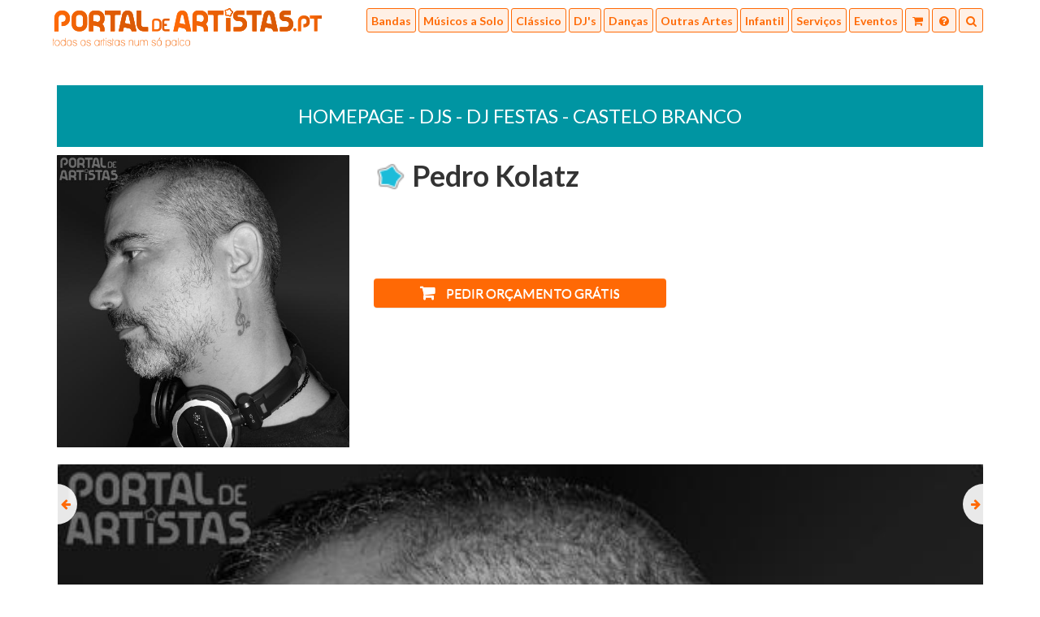

--- FILE ---
content_type: text/html; charset=utf-8
request_url: https://portaldeartistas.pt/djs/1597-pedro-kolatz
body_size: 5656
content:
<!DOCTYPE html>
<html lang="en">
<head>
    <meta charset="UTF-8">
    <meta name="viewport" content="width=device-width, initial-scale=1.0, maximum-scale=1.0, user-scalable=no" />
    <meta name="description" content="Sobre DJ Kolatz<br >Desde tenra idade começou o seu interesse pela música e dela fez o seu hobby de eleição. Aprendeu vários instrumentos e cresceu apreci..." />
<meta name="keywords" content="evento,música,todos,experiência,kolatz,como,até,centro,rock,pode,musical,musicais,convidados,90?s,2000s,80?s,microfone,conseguir,house,independentemente,informar,metal,participantes,heavy,hard,techno,trance,fantástica,proporcionando,são,momentos,aqueles,especiais,seus,porque,anfitriões,atenções,orgulha-se,quando,cada,rubro,audiência,colocar,kizomba,aproximam,funk,país,duração:,limite,deslocações:,particulares,desportivos,lounge,festas,horas,experiência:,reunião,agendarpreço:,consulta,sinalização,cliente,anosplaneamento:,definido,empresas,eventos,mesmo,parar,dançar?,difícil,?pimba?,restante,pagamento:,timeline,idiomas:,português,casamentos,outras,celebrações,oferece:-,serviços,inglês,espanhol,reggaeton,excelente,músicos,tocando,guitarra,gerações,várias,suas,raízes,remontam,portuguesa,armónica,conhecimento,consegue,cobrir,vasto,bastante,cantores,fado,própria,produzindo,interesse,pela,dela,começou,idade,kolatzdesde,tenra,hobby,eleição,apreciando,tanto,outros,cresceu,instrumentos,aprendeu,vários,estilos,necessitar,décadas,proporciona,sistemas,tranquilidade,compara,especial,nada,profissionais,selo,envolvente,ainda,ajudar,qualidade,sobre,pioneer,garantem,muito,momento,interessa,género,todo,não,importante,costuma,dizer:o,qualquer,provoca,estados,alma?porque,escolher,alterar,capaz,diferentes,sensações,organizar" />
    <title>Pedro Kolatz | Portal de Artistas</title>
    <link rel="shortcut icon" href="favicon.ico" type="image/x-icon" >
    <link rel="stylesheet" type="text/css" href="https://fonts.googleapis.com/css?family=Lato:400,300,700,700italic,400italic,300italic">
    <link rel="stylesheet" type="text/css" href="https://fonts.googleapis.com/css?family=Droid+Sans:400,700">
    <link rel="stylesheet" type="text/css" href="https://maxcdn.bootstrapcdn.com/bootstrap/3.3.5/css/bootstrap.min.css">
    <link rel="stylesheet" type="text/css" href="https://maxcdn.bootstrapcdn.com/bootstrap/3.3.5/css/bootstrap-theme.min.css">
    <link rel="stylesheet" type="text/css" href="/css/slick.css"/>
    <link rel="stylesheet" type="text/css" href="/css/slick-theme.css"/>
    <link rel="stylesheet" type="text/css" href="/css/lightbox.css"/>
    <link rel="stylesheet" type="text/css" href="/css/font-awesome.min.css">
    <link rel="stylesheet" type="text/css" href="/css/bootstrap-datepicker.css">
    <link rel="stylesheet" href="https://ajax.googleapis.com/ajax/libs/jqueryui/1.11.4/themes/smoothness/jquery-ui.css">
	<link rel="stylesheet" type="text/css" href="/script/Jcrop/css/jquery.Jcrop.min.css">
    <link rel="stylesheet" type="text/css" href="/css/site.css">
</head>
<body>
			<div id="alt-header">
			<div id="header-container" class="container">
				<div id="header-logo">
					<a href="/">
						<img src="/image/logo-orange.png" class="hidden-xs" />
						<img src="/image/logo-orange-xs.png" class="visible-xs" />
					</a>
				</div>
				<div id="header-menu">
	<div id="collapse-search" class="collapse-container">
		<form action="/pesquisa/avancada" method="post" id="header-menu-search-form">
			<button type="submit" class="form-control" id="header-search-submit"><span>Procurar</span> <!--<img style="display: none;" src="/image/ajax-loader.gif">--></button>
			<div id="header-search-input-container">
				<input type="text" class="form-control" name="pesquisa_word" id="header-search-input" placeholder="Dança, cantores, Lisboa..." />
			</div>
		</form>
	</div>
	<div id="collapse-menu">
		<span style="display:none;" id="close" class="glyphicon glyphicon-remove"></span>
		<div class="hidden-lg menu-title">Performances</div>
		<div><a href="/pesquisa/listagem/bandas/todas-as-categorias/portugal"><img src="/image/menu-icon-0.png" class="hidden-lg" />Bandas</a></div>
		<div><a href="/pesquisa/listagem/musicos-a-solo/todas-as-categorias/portugal"><img src="/image/menu-icon-1.png" class="hidden-lg" />Músicos a Solo</a></div>
		<div><a href="/pesquisa/listagem/musica-classica/todas-as-categorias/portugal"><img src="/image/menu-icon-2.png" class="hidden-lg" />Clássico</a></div>
		<div><a href="/pesquisa/listagem/djs/todas-as-categorias/portugal"><img src="/image/menu-icon-3.png" class="hidden-lg" />DJ's</a></div>
		<div><a href="/pesquisa/listagem/dancas/todas-as-categorias/portugal"><img src="/image/menu-icon-4.png" class="hidden-lg" />Danças</a></div>
		<div><a href="/pesquisa/listagem/artes-do-espectaculo/todas-as-categorias/portugal"><img src="/image/menu-icon-5.png" class="hidden-lg" />Outras Artes</a></div>
		<div><a href="/pesquisa/listagem/animacao-infantil/todas-as-categorias/portugal"><img src="/image/menu-icon-6.png" class="hidden-lg" />Infantil</a></div>
		<div><a href="/pesquisa/listagem/servicos/todas-as-categorias/portugal"><img src="/image/menu-icon-7.png" class="hidden-lg" />Serviços</a></div>
		<div><a href="/pesquisa/eventos"><img src="/image/menu-icon-8.png" class="hidden-lg" />Eventos</a></div>
		<div class="hidden-lg menu-title header-menu-section">Utilizadores</div>
		<div class="hidden-lg"><a href="/FAQ/utilizadores/pesquisa-e-resultados-5">Como Pesquisar</a></div>
		<div class="hidden-lg"><a href="/FAQ/utilizadores/contactar-artistas-2">Como Contactar Artistas</a></div>
		<div class="hidden-lg"><a href="/FAQ/utilizadores">Ajuda Utilizadores</a></div>
		<div class="hidden-lg menu-title header-menu-section">Artistas</div>
		<div class="hidden-lg"><a href="/index.php?area=registo">Novo Artista</a></div>
		<div class="hidden-lg"><a href="/index.php?area=frontoffice&action=login">Login</a></div>
		<div class="hidden-lg"><a href="/FAQ/artistas">Ajuda Artistas</a></div>
		<div class="hidden-lg menu-title header-menu-section">O Portal</div>
		<div class="hidden-lg"><a href="/FAQ/sobre-nos">Sobre Nós</a></div>
		<div class="hidden-lg"><a href="/topicos/Publicidade">Publicidade</a></div>
		<div class="hidden-lg"><a href="/topicos/parceiros">Parceiros</a></div>
		<div class="hidden-lg"><a href="/topicos/condicoes-do-servico">Termos e Condições</a></div>
	</div>
	<a class="btn-header-open-menu" data-target="#collapse-menu">
		<div id="btn-header-collapse-menu" class="btn-header-menu">
				<span class="hidden-xs hidden-lg">Menu</span>
				<i class="fa fa-bars"></i>
		</div>
	</a>
	<a href="/contacto">
		<div class="btn-header-menu" style="position:relative;">
			<i class="fa fa-shopping-cart"></i>
					</div>
	</a>
	<a href="/FAQ/">
		<div class="btn-header-menu">
			<i class="fa fa-question-circle"></i>
		</div> 
	</a>
	<a class="btn-header-open-menu" data-target="#collapse-search">
		<div class="btn-header-menu">
			<i class="fa fa-search"></i>
		</div>
	</a>
</div>


			</div>
		</div>
	    <div id="content" class="page-row page-row-expanded">
    	    	        <div class="container" id="main-container">
			<div id="artist-budget-modal" class="modal fade">
	<div class="modal-dialog">
		<div class="modal-content">
			<div class="modal-header">
				<button type="button" class="close" data-dismiss="modal" aria-label="Close"><span aria-hidden="true">&times;</span></button>
			</div>
			<div class="modal-body">
				<div class="row">
					<div class="col-xs-4">
						<p><img class="preview-photo" src="/upload/img/2016/thumb/1453456511.jpg" /></p>
					</div>
					<div class="col-xs-8">
						<div class="row">
							<div class="col-xs-12">
								<p style="padding-left: 10px; font-size: 16px; font-weight: bold;">Pedro Kolatz</p>
								<p  style="padding-left: 10px;">DJs</p>
							</div>
						</div>
					</div>
				</div>
				<div class="row">
					<div class="col-xs-12 text-center">
						<form method="POST">
							<p>
								<button type="submit" name="add_artist" class="btn btn-default btn-budget-primary" style=="width: 75%;">
									<i style="padding-right: 10px;" class="fa fa-shopping-cart"></i> Contactar este artista
								</button>
							</p>
						
							<p>
								<button style="line-height: 16px;" type="submit" name="add_artist_nd_continue" class="btn btn-default btn-budget-primary" style="width: 75%;">
									Adicionar e procurar <span style="font-size: 20px;">+</span>
								</button>
								<input type="hidden" name="artist_id" value="1597">
							</p>
						</form>
					</div>
				</div>
				<div class="row">
					<div class="col-xs-12">
						<p>Dica: Pode adicionar vários artistas à sua seleção (carrinho de compras) e contacta-los simultaneamente num só pedido</p>
					</div>
				</div>
			</div>
		</div>
	</div>
</div>
<div id="artist-container" class="content">
	<div class="row">
		<div class="col-xs-12 text-center content-title">
			<h1><a style="color:#fff;" href="/">Homepage</a>
														- <a style="color:#fff;" href="/pesquisa/listagem/djs/todas-as-categorias/portugal">DJs</a>
																			- <a style="color:#fff;" href="/pesquisa/listagem/djs/dj-festas/portugal">DJ Festas</a>
																			- <a style="color:#fff;" href="/pesquisa/listagem/djs/dj-festas/castelo-branco"> Castelo Branco</a>
																					</h1>
		</div>
	</div>
	<div class="row" style="margin-bottom:50px;">
		<div class="col-xs-12 col-sm-5 col-md-4 col-lg-4">
			<div id="artist-profile-image">
				<p>
					<img src="/upload/img/2016/1453456511.jpg"/>
				</p>
			</div>
		</div>
		<div class="col-xs-12 col-sm-7 col-md-8 col-lg-8 mobile-padding">
			<div class="row">
				<div class="col-xs-12">
					<p class="artist-name"><img  style="width:40px;" class="artist-star" src="/image/star-basic.png" /> <b><span class="artist_name">Pedro Kolatz</span></b></p>
				</div>
			</div>

			<div class="row">
				<div class="col-xs-12" id="facebook_like">
					<p><iframe src="https://www.facebook.com/plugins/like.php?href=https://www.portaldeartistas.pt//djs/1597-pedro-kolatz&amp;layout=standard&amp;show_faces=false&amp;width=450&amp;action=like&amp;font=arial&amp;colorscheme=light&amp;height=35" scrolling="no" frameborder="0" style="border:none; overflow:hidden; width:220px; height:25px;" allowTransparency="true"></iframe></p>
				</div>
			</div>
			<div class="row">
				<div class="col-xs-12 col-sm-8 col-md-6">
					<p><button style="margin-top: 40px;" type="button" class="btn btn-default btn-large btn-budget" data-toggle="modal" data-target="#artist-budget-modal"><i class="fa fa-shopping-cart" style="padding-right:10px; font-size: 20px;"></i> Pedir orçamento grátis</button></p>
				</div>
			</div>
		</div>
				<div class="col-xs-12 mobile-padding" style="margin-top:20px;">
			<div class="row">
				<div class="col-xs-12">
					<span class="gallery-arrow gallery-arrow-prev"><i class="fa fa-arrow-left"></i></span>
					<span class="gallery-arrow gallery-arrow-next"><i class="fa fa-arrow-right"></i></span>
					<div class="artist-gallery">
																					<div>
									<div class="artist-gallery-image">
										<a href="/upload/img/2016/1453456511.jpg" title="Kolatz" data-lightbox="gallery">
											<img src="/upload/img/2016/1453456511.jpg" />
										</a>
									</div>
								</div>
															<div>
									<div class="artist-gallery-image">
										<a href="/upload/img/2017/1483698645.jpg" title="Som e Luzes Interior" data-lightbox="gallery">
											<img src="/upload/img/2017/1483698645.jpg" />
										</a>
									</div>
								</div>
															<div>
									<div class="artist-gallery-image">
										<a href="/upload/img/2017/1483698666.jpg" title="Som e Luzes Interior" data-lightbox="gallery">
											<img src="/upload/img/2017/1483698666.jpg" />
										</a>
									</div>
								</div>
															<div>
									<div class="artist-gallery-image">
										<a href="/upload/img/2017/1483698713.jpg" title="Cabine Interior" data-lightbox="gallery">
											<img src="/upload/img/2017/1483698713.jpg" />
										</a>
									</div>
								</div>
															<div>
									<div class="artist-gallery-image">
										<a href="/upload/img/2017/1483698742.jpg" title="Pequena Cabine Exterior" data-lightbox="gallery">
											<img src="/upload/img/2017/1483698742.jpg" />
										</a>
									</div>
								</div>
															<div>
									<div class="artist-gallery-image">
										<a href="/upload/img/2017/1483698789.jpg" title="Festa Empresa" data-lightbox="gallery">
											<img src="/upload/img/2017/1483698789.jpg" />
										</a>
									</div>
								</div>
															<div>
									<div class="artist-gallery-image">
										<a href="/upload/img/2017/1483698812.jpg" title="Jessica & Pedro" data-lightbox="gallery">
											<img src="/upload/img/2017/1483698812.jpg" />
										</a>
									</div>
								</div>
															<div>
									<div class="artist-gallery-image">
										<a href="/upload/img/2017/1483698838.jpg" title="Andrea & Filipe" data-lightbox="gallery">
											<img src="/upload/img/2017/1483698838.jpg" />
										</a>
									</div>
								</div>
																												<div>
									<div class="artist-gallery-image">
										<a href="/upload/img/2017/1483698865.jpg" title="Maria & Bernardo" data-lightbox="gallery">
											<img src="/upload/img/2017/1483698865.jpg" />
										</a>
									</div>
								</div>
														
					</div>
				</div>
			</div>
		</div>
			</div>
	
	<div class="row" style="font-size: 15px;">
		<div class="col-md-6 mobile-padding">
			<p><b>Descrição:</b> Sobre DJ Kolatz<br/>Desde tenra idade começou o seu interesse pela música e dela fez o seu hobby de eleição. Aprendeu vários instrumentos e cresceu apreciando tanto a música de outros como produzindo a sua própria. As suas raízes musicais remontam a várias gerações de músicos, tocando guitarra portuguesa ou armónica, e até cantores de fado. Com um bastante vasto conhecimento musical, consegue cobrir todos os estilos musicais que um evento pode necessitar. Como costuma dizer:<br/>O importante é a música! Não interessa o género, música é todo e qualquer som que provoca diferentes sensações, e que é capaz de alterar estados de alma…<br/><br/>Porque escolher DJ Kolatz?<br/>O seu evento é um momento muito especial, e nada se compara à tranquilidade que um DJ com décadas de experiência proporciona. Os sistemas de som profissionais, bem como o selo de Pioneer Pro DJ, garantem uma excelente qualidade de som, e uma experiência musical envolvente.<br/>DJ Kolatz pode ainda ajudar a organizar a timeline do seu evento com todos os participantes, e informar ao microfone todos os convidados, quando aqueles momentos especiais se aproximam.<br/>Porque os anfitriões e os seus convidados são o centro das atenções, DJ Kolatz orgulha-se de colocar a sua audiência ao rubro em cada evento, proporcionando a todos uma experiência fantástica! Independentemente de o conseguir ao som de Rock/Pop dos 80’s e 90’s, Pop/R&B dos 2000s, House, Techno e Trance ou Hard Rock e Heavy Metal, ou Kizomba, Reggaeton, Funk e até “Pimba”, difícil mesmo vai ser parar de dançar… :)<br/><br/>Idiomas: Português, Inglês e Espanhol.<br/><br/>Serviços que oferece:<br/>- DJ Casamentos e outras celebrações;<br/>- DJ Eventos de empresas e desportivos;<br/>- DJ Lounge;<br/>- DJ Festas particulares.<br/><br/>Deslocações: Centro do país.<br/><br/>Duração: Sem limite de horas.<br/><br/>Experiência: 30 anos<br/><br/>Planeamento: Definido com o cliente em reunião a agendar<br/><br/>Preço: sob consulta.<br/><br/>Pagamento: 30% de sinalização e o restante até ao dia.</p>
			<p><b>Influências:</b> Bully, Luiggi, Miguel Simões, Vibe, entre tantos outros...</p>
			<p><b>Performance:</b> DJs</p>
			<p><b>Actua desde:</b> 1998</p>
			<p><b>Membros:</b>  Pedro Kolatz - DJ<br/> </p>			<p><b>Actua Em:</b>  Castelo Branco, Leiria</p>
								</div>
		<div class="col-md-6 mobile-padding">
			<p><b>Membro Portal de Artistas desde:</b> 04-2015</p>
			<p><b>Categoria Principal:</b> DJ Festas</p>
			<p><b>Categorias adicionais:</b>  DJ Casamento </p>
			<p><b>Estilo principal:</b> Dança</p>
			<p><b>Estilos adicionais:</b>  Variada </p>			<p><b>Tipos de eventos:</b>  Casamentos  Festa de Empresa </p> 
		</div>
	</div>
		<div class="row">
		<div class="col-xs-12 mobile-padding">
			<p class="artist-media"><img src="/image/artist-media-calendar.png" /> Calendário de Eventos</p>
						<p>Sem eventos agendados...</p>
					</div>
	</div>
</div>			
        </div>
    </div>
    <div id="footer_news-accept" class="modal fade">
	<div class="modal-dialog">
		<div class="modal-content">
			<div class="modal-header">
				<button type="button" class="close" data-dismiss="modal" aria-label="Close"><span aria-hidden="true">&times;</span></button>
				<h4 class="modal-title" style="background-color: #0095A2;color: #fff;text-transform: uppercase;padding: 10px 10px;font-size: 24px;text-align: center;">Consentimento</h4>
			</div>
			<div class="modal-body">
				<div class="row">
					<div class="col-xs-12" style="text-align:center;">
						<p>Ao avançar concorda com os nossos <a href="/topicos/condicoes-do-servico" target="_blank">Termos e Condições</a> e <a href="/topicos/politicas-de-privacidade" target="_blank">Políticas de Privacidade</a>.</p>
					</div>
				</div>
				<div class="row">
					<div class="col-xs-12">&nbsp;</div>
				</div>
				<div class="row">
					<div class="col-xs-6 text-center">
						<button type="button" class="btn btn-default btn-budget-primary" onclick="javascript:submitNewsletter();">
							Avançar
						</button>
					</div>
					<div class="col-xs-6 text-center">
						<button style="background-color:#c0c0c0 !important;" type="button" class="btn btn-default btn-budget-default" data-dismiss="modal" aria-label="Close">
							Cancelar
						</button>
					</div>
				</div>
			</div>
		</div>
	</div>
</div>
<footer>
	<div class="container">
		<div class="row">
			<div class="col-xs-12">
				<div id="footer-container">
					<div class="row">
						<div class="col-xs-12 col-sm-9 col-md-6 col-sm-push-3 col-md-offset-3">
							<div class="row">
								<div class="col-xs-12 col-sm-5">
									<div class="row">
										<div class="col-xs-12 text-center">
											<p><span class="footer-title">Utilizadores</span></p>
											<p><a class="footer-btn" href="/FAQ/utilizadores/pesquisa-e-resultados-5">Como Pesquisar</a></p>
											<p><a class="footer-btn" href="/FAQ/utilizadores/contactar-artistas-2">Como Contactar Artistas</a></p>
											<p><a class="footer-btn" href="/FAQ/utilizadores">Ajuda Utilizadores</a></p>
										</div>
									</div>
								</div>
								<div class="col-xs-12 col-sm-4">
									<div class="row">
										<div class="col-xs-12 text-center">
											<p><span class="footer-title">Artistas</span></p>
											<p><a class="footer-btn" href="/index.php?area=registo">Novo Artista</a></p>
											<p><a class="footer-btn" href="/index.php?area=frontoffice&action=login">Login</a></p>
											<p><a class="footer-btn" href="/FAQ/artistas">Ajuda Artistas</a></p>
										</div>
									</div>
								</div>
								<div class="col-xs-12 col-sm-3">
									<div class="row">
										<div class="col-xs-12 text-center">
											<p><span class="footer-title">O Portal</span></p>
											<p><a class="footer-btn" href="/FAQ/sobre-nos">Sobre Nós</a></p>
											<p><a class="footer-btn" href="/topicos/Publicidade">Publicidade</a></p>
											<p><a class="footer-btn" href="/topicos/parceiros">Parceiros</a></p>
										</div>
									</div>
								</div>
							</div>
						</div>
						<div class="col-xs-12 col-sm-3 col-md-3 col-sm-pull-9">
							<div id="footer-social-container">
								<div class="row">
									<div class="col-xs-12">
										<p id="footer-newsletter-title" style="color:white;">
											<span class="glyphicon glyphicon-chevron-down" style="display:block;"></span>
											Newsletter
										</p>
									</div>
								</div>
								<div class="row">
									<div class="col-xs-12">
										<p>
											<div class="input-group">
												<input type="text" class="form-control" id="newsletter-email" placeholder="Indique o seu e-mail" />
												<span class="input-group-addon">
													<a href="#" data-toggle="modal" data-target="#footer_news-accept"><i class="fa fa-arrow-right"></i></a>
												</span>
											</div>
										</p>
										<p class="newsletter-agree">
											Leia os nossos <a href="/topicos/condicoes-do-servico" target="_blank">Termos e Condições</a> e <a href="/topicos/politicas-de-privacidade" target="_blank">Políticas de Privacidade</a>
										</p>
									</div>
								</div>
								<div class="row">
									<div class="col-xs-12">
										<p>
											<a class="social-link" href="https://www.facebook.com/PortaldeArtistas">
												<span class="social-icon-footer social-icon-facebok">
													<i class="fa fa-facebook"></i>
												</span>
											</a>
											<span class="social-icon-footer social-icon-google-plus">
												<i class="fa fa-google-plus"></i>
											</span>
											<a class="social-link" href="https://twitter.com/Portal_Artistas">
												<span class="social-icon-footer social-icon-twitter">
													<i class="fa fa-twitter"></i>
												</span>
											</a>
										</p>
									</div>
								</div>
							</div>
						</div>
					</div>
			        <div class="row">
			        	<div id="footer-misc" class="col-xs-12 text-center">
			        		<p style="margin:0;">&reg; PORTAL DE ARTISTAS</p>
			        		<p><a style="color: #CBCBCB; text-decoration:underline;" href="/topicos/condicoes-do-servico">Termos e Condições</a> &bull; <a style="color: #CBCBCB; text-decoration:underline;" href="/topicos/politicas-de-privacidade">Privacidade</a></p>
			        		<p><a href="http://www.kriacao.pt" target="_blank"><img src="/image/kriacao-logo.png" /></a></p>
			        	</div>
			        </div>
		        </div>
			</div>
		</div>
	</div>
</footer>

<div class="loading-wrapper">
	<img style="width: 70px" src="/image/495.gif">
</div>	<script type="text/javascript" src="https://code.jquery.com/jquery-1.11.3.min.js"></script>
    <script type="text/javascript" src="https://maxcdn.bootstrapcdn.com/bootstrap/3.3.5/js/bootstrap.min.js"></script>
    <script type="text/javascript" src="/script/slick.min.js"></script>
    <script type="text/javascript" src="/script/lightbox.min.js"></script>
    <script type="text/javascript" src="/script/bootstrap-datepicker.js"></script>
    <script type="text/javascript" src="/script/audioplayer.min.js"></script>
    <script type="text/javascript" src="/script/jquery.validate.min.js"></script>
    <script type="text/javascript" src="/script/localization/messages_pt_PT.min.js"> </script>
    <script src="https://ajax.googleapis.com/ajax/libs/jqueryui/1.11.4/jquery-ui.min.js"></script>
	<script type="text/javascript" src="/script/jquery.cookie.js"></script>
	<script type="text/javascript" src="/script/Jcrop/js/jquery.Jcrop.min.js"></script>
    <script type="text/javascript" src="/script/site.min.js?125"></script>
	
	<div id="divcookies" style="position: fixed; bottom: 0px; width: 100%; background-color:#fff;z-index:99999;display:none;height:auto;"> 
		<div style="position: fixed;width:100%;background-color:#D85805;height:5px;"></div> 
		<div style="text-align:center;color:#000;padding: 10px;padding-top: 17px;">
			O Portal de Artistas usa cookies para melhorar a navegação dos nossos utilizadores. Ao fechar esta mensagem aceita a nossa política de cookies.
			&nbsp;<a href="#" onclick="escCookie()" style="color:#D85805;">Fechar</a> ou <a href="/topicos/politicas-de-privacidade" style="style' => 'color:#D85805;">Saber Mais</a>
		</div>
	</div>
</body>
</html>



--- FILE ---
content_type: text/css
request_url: https://portaldeartistas.pt/css/site.css
body_size: 5607
content:
html,

body {

	font-family: 'Lato', sans-serif;

    height: 100%;

    color: #666666;

}



html {

	overflow-y: scroll;

}



body {

	display: table;

	width: 100%;

	table-layout: fixed;

}

.pointer{
	cursor: pointer;
}


.green-text {

	color: #33CC00;

}



.red-text, .error {

	color: #CC0000;

}



.modal-header {

	border: 0px;

}



.modal, .modal-open {

	padding-right: 0 !important;

}



.page-row {

	display: table-row;

	height: 1px;

}



.page-row-expanded {

	height: 100%;

}



.content {

	padding-top: 85px;

	padding-bottom: 50px;

}



a {

	color: #000;

}



a:hover, a:focus, a:visited {
	color: #FF6A06;
}



h2 {

	border-top: 1px solid #CCCCCC;

	text-transform: uppercase;

	font-weight: 300;

	padding-top: 10px;

	font-size: 24px;

}



.input-group-addon {

	background-color: #D85805;

	border: none;

	color: #fff;

}



.input-group-addon a {

	color: #fff;

}

.fadein {

	position:relative;

	width:100%;

	height:400px;

	overflow: hidden;

}



.fadein img {

	position:absolute;

	top: 50%;

    left: 50%;

    margin-left: -1200px;

    margin-top: -550px;

    z-index: 0;

}



.slick-slider {

	margin-bottom: 0;

}



.gallery-arrow {

	position: absolute;

	color: #ff6905;

	background: rgba(255, 255, 255, 0.9);

	top: 25px;

	bottom: 75px;

	width: 25px;

	height: 50px;

	z-index: 1;

}



.gallery-arrow i {

	width: 25px;

	height: 50px;

	cursor: pointer;

}



.gallery-arrow-prev {

	left: 15px;

	border-radius: 0 90px 90px 0;

}



.gallery-arrow-prev i {

	padding-top: 18px;

	padding-left: 5px;

}



.gallery-arrow-next {

	right: 15px;

	border-radius: 90px 0 0 90px;

}



.gallery-arrow-next i {

	padding-top: 18px;

	padding-left: 10px;

}



.preview-photo {

	width: 100%;

}



.social-link, .social-link:hover, .social-link:focus, .social-link:visited {

	color: #fff;

	text-decoration: none;

}



.input-group-addon button{

	background-color: #D85805;

	border: 0;

}



/* Main */



.pub-image {

	width: 100%;

}



#main-categories a {

	position: relative;

	display: block;

	height: 100px;

	overflow: hidden;

	margin-bottom: 1px;

}



#main-categories img {

	min-width: 100%;
    min-height: 200px;

}



#main-categories div {

	position: absolute;

	top: 40%;

	left: 0;

	right: 0;

	text-align: center;

	font-size: 24px;

	text-transform: uppercase;

	color: #fff;

	font-weight: bold;

}



#main-banners {

	height: 400px;

	margin-bottom: 20px;

}



#main-banners-title {

	position: absolute;

	top: 170px;

	left: 0;

	right: 0;

	margin: 0 auto;

	text-align: center;

}



#main-banners-title-first {

	position: relative;

	left: 0;

	right: 0;

	color: #fff;

	text-transform: uppercase;

	font-weight: bold;

	font-size: 56px;

	margin: 0px 0px -10px;

}



#main-banners-title-second {

	position: relative;

	left: 0;

	right: 0;

	color: #fff;

	font-size: 26px;

	padding-top: 0px;

}



#search-form {

	position: absolute;

	/*top: 255px;*/

	top: 297px;

	left: 0;

	right: 0;

	margin: 0 auto;

	width: 60%;

}



#search-form-button {

	display: block;

	padding: 10px;

	background-color: #fff;

	width: 100%;

}



#search-form-container {

	padding: 1px 0;

}



#search-form-results {

	position: relative;

	top: -11px;

    /*margin-right: 33px;

    margin-left: -5px;*/

    z-index: 9999;

}



#search-results-container {

	padding: 10px;

	background-color: #fff;

	max-height: 120px;

	overflow-x: hidden;

	overflow-y: scroll;

}



.search-results-item {

	height: 25px;

	padding: 2px 5px;

	cursor: pointer;

}



.search-results-item.active {

	background-color: #D85805;

	color: #fff;

}



#search-results-container {

	display: none;

	margin: 0 10px;

}



#search-form-input .input-group {

	margin: 10px;

}



#search-form .input-group .form-control {

	z-index: 0;

}



#last-entries, #last-entries a {

	text-align: center;

	font-size: 19px;

	color: #fff;

}



#last-entries-title {

	color: #D85805;

	font-size: 20px;

	text-transform: uppercase;

}



#last-entries ul {

	padding: 0;

}



#last-entries ul li {

	list-style: none;

}



#main-banner-bg, #main-account-bg, #main-latest-bg {

	width: 100%;

	margin-bottom: 20px;

}



#last-entries {

	position: absolute;

	left: 0;

	right: 0;

	top: 6px;

}



#main-account {

	position: absolute;

	bottom: 36px;

	left: 0;

	right: 0;

	text-align: center;

	color: #B10206

}



#main-account a {

	display: inline-block;

	width: 80%;

	border-radius: 2px;

	background-color: #B10206;

	color: #fff;

}



#main-account-title {

	font-size: 24px;

	padding: 0 20px;

}



#main-account-subtitle {

	padding: 0 20px;

	font-size: 36px;

	font-weight: bold;

	text-transform: uppercase;

}



.artist-box {

	position: relative;

	width: 100%;

	height: 100%;

	height: 250px;

	overflow: hidden;

	margin-bottom: 30px;

	background-color: #bbb;



}



.artist-box img {

	position: absolute;

	margin: auto;

	top: -9999px;

    bottom: -9999px;

    left: -9999px;

    right: -9999px;

	z-index: 1;

}

.search-artist-image a > img {

	position: absolute;

	margin: auto;
	
	top: 50%;

    left: 50%;

    transform: translateX(-50%) translateY(-50%);

	/* 
	top: -9999px;

    bottom: -9999px;

    left: -9999px;

    right: -9999px;

	z-index: 1;
	
	max-width: 100%;
	
    max-height: 100%; */

}



.artist-box-name {

	position: absolute;

	left: 0;

	right: 0;

	top: 40%;

	text-align: center;

	padding: 0 15px;

	font-weight: bold;

	font-size: 22px;

	text-transform: uppercase;

	z-index: 2;

}



.artist-box-name, .artist-box-category{

	color: #fff;

}



.artist-box-category {

	position: absolute;

	left: 0;

	right: 0;

	top: 80%;

	text-align: center;

	font-size: 15px;

	padding: 0 25px;

	z-index: 2;

}



.content-title h1 {

	background-color: #0095A2;

	color: #fff;

	text-transform: uppercase;

	padding: 25px 10px;

	font-size: 24px;

}



.plan-extras-mobile{

	text-align: center;

	margin-top:10px;

}



.plan-extras-mobile a{

	display:inline-block;

	padding: 5px;

}



@media (max-width : 767px) {



	.container{

		padding-left: 5px;

		padding-right: 5px;

		overflow-x:hidden;

	}



	#main-banners {

		margin-bottom:1px;

	}



	.artist-box {

		margin-bottom: 1px;

	}



	#main-banner-bg, #main-account-bg, #main-latest-bg{

		margin-bottom:1px;

	}



	#last-entries, #last-entries a {

		font-size: 17px;

	}



	.banner_p{

		margin:1px 0;

	}



	#search-form {

		width: 100%;

	}



	#main-account-subtitle {

		font-size: 34px;

	}



	#main-banners-title-first {

		font-size: 24px;

	}



	#main-banners-title-second {
		padding-top:5px;
		font-size: 17px;

	}



	#main-account-title {

		font-size: 22px;

	}



	#last-entries {

		top: 2px;

	}



	.content-title h1, h2 {

		font-size: 18px;

	}



	#search-form{

		top: 255px;

	}

}



@media (min-width: 768px) and (max-width: 992px) {

	#main-banners-title-first {

		font-size: 36px;

	}



	#last-entries {

		top: 0px;

	}



	#last-entries a {

		font-size: 12px;

	}



	#last-entries li {

		height: 18px;

	}



	#last-entries-title {

		font-size: 14px;

		margin: 0;

	}



	#main-account-title {

		font-size: 16px;

	}



	#main-account-subtitle {

		font-size: 20px;

	}



	#main-account{

		bottom: 16px;

	}

}

#close{

	position: absolute;
    top: 5px;
    right: 7px;

}

@media (max-width: 1200px) {
	#close{
		display: block!important;
	}
}

@media (min-width: 992px) and (max-width: 1200px) {


	#last-entries {

		top: 10px;

	}



	#main-account-title {

		font-size: 20px;

	}



	#main-account-subtitle {

		font-size: 32px;

	}

}



/* Header */



#header-menu > a > div, #collapse-menu > div {

	color: #fff;

	background-color: rgba(255, 255, 255, 0.2);

	border: 1px solid #fff;

}



#header-menu > a.active > div {

	color: #FF6A06;

	background-color: rgba(255, 255, 255, 0.2);

	border: 1px solid #FF6A06;

	padding-bottom: 10px;

}



#main-header a, #main-header #collapse-menu > div {

	text-decoration: none;

	color: #fff;

	font-weight: bold;

}



#alt-header a > div {

	color: #FF6A06;

	background-color: rgba(255, 106, 6, 0.1);

	border: 1px solid #FF6A06;

}



#alt-header a.active > div {

	color: #FF6A06;

	background-color: rgba(255, 106, 6, 0.1);

	border: 1px solid #FF6A06;

	padding-bottom: 10px;

}



#alt-header a, #alt-header #collapse-menu > div {

	text-decoration: none;

	color: #FF6A06;

	font-weight:bold;

}



#header-container{

	position: absolute;

	top: 0;

	left: 0;

	right: 0;

	padding: 0 15px;

	z-index: 5;

	overflow: visible;

}



#header-logo {

	position: absolute;

	top: 0;

	left: 0;

	z-index: 10;

	padding: 10px 0 0 10px;

}



#header-menu {

	position: absolute;

	top: 0;

	left: 0;

	right: 15px;

	text-align: right;

	padding: 10px 0 0 0;

}



.collapse-container {

	padding: 10px;

	text-align: right;

	position: absolute;

	top: 50px;

	right: 0;

	left: 445px;

	border: 1px solid #FF6A06;

	background-color: #FF6A06;

	border-radius: 3px;

	display: none;

}



.collapse-container.active, #collapse-menu.active {

	display: block;

}



#collapse-menu, #collapse-menu > div, .btn-header-menu {

	display: inline-block;

}



#collapse-menu > div, .btn-header-menu {

	height: 30px;

	border-radius: 3px;

	line-height: 30px;

	padding: 0 5px 0 5px;

}



.btn-header-menu {

	text-align: center;

	width: 30px;

}



.btn-header-open-menu {

	cursor: pointer;

}



#header-menu-search-form {

	width: 100%;

}



#header-search-input-container {

	margin-right: 110px;

}



#header-search-input {

	width: 100%;

	color: #FF6A06;

	border: 1px solid #D9D9D9;

}



#header-search-submit {

	border: 1px solid #FF6A06;

	width: 100px;

	background-color: #fff;

	color: #FF6A06;

	float: right;

}



@media (max-width: 1199px) {

	#collapse-menu {

		color: #FF6A06;

		padding: 10px;

		text-align: left;

		position: absolute;

		top: 50px;

		right: 0;

		left: 435px;

		border: 1px solid #FF6A06;

		background-color: #fff;

		border-radius: 3px;

		display: none;

		z-index: 10;

	}



	#collapse-search {

		z-index: 10;

	}



	#collapse-menu > div {

		display: block;

	}



	#collapse-menu > div a {

		color: #FF6A06;
		font-size: 16px;

	}



	.menu-title {

		font-weight: bold;

		border-top: 1px solid #FF6A06;

		text-transform: uppercase;

		color: #666666 !important;

	}

}



@media (max-width: 768px) {

	#collapse-menu {

		display: none;

	}



	#header-logo {

		padding-top: 17px;

	}



	#header-logo img {

		height: auto;

	}



	.collapse-container, #collapse-menu {

		left: 15px;

	}



	.btn-budget-secondary{

		width: 100%!important;

	}



	.row{

		margin:0;

	}



	.col-lg-1, .col-lg-10, .col-lg-11, .col-lg-12, .col-lg-2, .col-lg-3, .col-lg-4, .col-lg-5, .col-lg-6, .col-lg-7, .col-lg-8, .col-lg-9, .col-md-1, .col-md-10, .col-md-11, .col-md-12, .col-md-2, .col-md-3, .col-md-4, .col-md-5, .col-md-6, .col-md-7, .col-md-8, .col-md-9, .col-sm-1, .col-sm-10, .col-sm-11, .col-sm-12, .col-sm-2, .col-sm-3, .col-sm-4, .col-sm-5, .col-sm-6, .col-sm-7, .col-sm-8, .col-sm-9, .col-xs-1, .col-xs-10, .col-xs-11, .col-xs-12, .col-xs-2, .col-xs-3, .col-xs-4, .col-xs-5, .col-xs-6, .col-xs-7, .col-xs-8, .col-xs-9{

		padding: 0;

	}

}



@media (min-width: 768px) and (max-width: 992px) {

	#collapse-menu {

		display: none;

	}



	.collapse-container, #collapse-menu {

		left: 50%;

	}



	#btn-header-collapse-menu {

		width: 75px;

	}

}



@media (min-width: 992px) and (max-width: 1200px) {

	#collapse-menu {

		display: none;

	}



	#btn-header-collapse-menu {

		width: 75px;

	}

}



@media (min-width: 1200px) {

	#collapse-menu {

		display: inline-block !important;

	}



	#btn-header-collapse-menu {

		display: none;

	}



	#alt-header #collapse-menu > div {

		color: #FF6A06;

		background-color: rgba(255, 106, 6, 0.1);

		border: 1px solid #FF6A06;

	}

}



/* Footer */

footer{
	margin-top: 0px;   
}

footer .container {

	background: url("/image/footer-bg.jpg") no-repeat top center;

	background-color: #000;

	color: #fff;

}



#footer-container {

	padding:15px;

}



#footer-newsletter-title {

	text-transform: uppercase;

	color: #D85805;

	font-size: 18px;

	margin:0;

}



#footer-newsletter-form {

	margin-bottom: 10px;

}


.newsletter-agree {
	font-size: 12px;
}
.newsletter-agree a {
	display: inline;
	color: #FFF;
}
.newsletter-agree a:hover {
	color: #FFF;
	text-decoration: underline;
}



#footer-misc {

	color: #CBCBCB;

}



.footer-title {

	color: #989898;

	text-transform: uppercase;

}



a.footer-btn {

	color: #fff;

	padding: 5px;

	border-radius: 3px;

	border: 1px solid #fff;

	display: inline-block;

}



.social-icon-footer {

    display: inline-block;

    height: 30px;

    width: 30px;

    text-align: center;

    line-height: 30px;

    border-radius: 5px;

    margin-right: 5px;

}



.social-icon-facebok {

	background-color: #395E96;

}



.social-icon-google-plus {

	background-color: #D93828;

}



.social-icon-twitter {

	background-color: #00AFEC;

}



@media only screen and (max-width : 767px) {

	#footer-social-container {

		text-align: center;

	}

}



/* Artists */



#artist-profile-image {

	position: relative;

	width: 100%;

	overflow: hidden;

	max-height: 360px;

}



#artist-profile-image:after {

	content: "";

	display: block;

	*padding-bottom: 70%;

}



#artist-profile-image img {

	*position: absolute;

	width: 100%;

}



.artist-gallery-image {

	*height: 100px;

	overflow: hidden;

}



.artist-gallery-image img {

	*height: 100%;
	width: 100%;
	margin:1px;

}



.artist-name {

	color: #000;

	font-size: 36px;

	vertical-align: middle;

}



.artist-media {

	border-top: 1px solid #CCCCCC;

	font-size: 18px;

	padding: 30px 0;

	margin-top: 30px;

	font-weight: lighter;

	line-height: 36px;

	color: #000;

}



#artist-container b {

	color: #333333;

}



.artist-media i {

	float: left;

	font-size: 36px;

	margin-right: 20px;

	color: #999999;

}



.btn-default {

	text-transform: uppercase;

	color: #fff !important;

	background-color: #ff6905 !important;

	background-image: none;

	border: none;

	font-size: 16px;

	width: 100%;

	height: 36px;
}






.btn {

	text-transform: uppercase;

}



.btn-default:focus, .btn-default:hover, .btn-default.active, .btn-default:active, .btn-default:hover  {

    border-color: #ff6905 !important;

    color: #fff !important;

}



.btn-budget-primary {

	width: 100%;

}



.btn-budget-secondary {

	width: 75%;

}



.artist-star {

	margin-bottom: 7px;

}



@media (max-width: 768px) {

	.artist-name {

		text-align: center;

		font-size: 22px;

	}



	.artist-performance {

		text-align: center;

	}



	.artist-star {

		margin: 0 auto;

		display: block;

	}

}



@media (min-width: 768px) and (max-width: 992px) {

	.artist-name {

		font-size: 30px;

	}

}



/* Contact */



.contact-image {

	position: relative;

	width: 100%;

	overflow: hidden;

	margin-bottom: 10px;

}



.contact-image:after {

  content: "";

  display: block;

  *padding-bottom: 100%;

}



.contact-image img {

	*position: absolute;

	width: 100%;

}



.contact-header {

	background-color: #FAFAFA;

	border: 1px solid #CCCCCC;

	color: #0095A2;

	padding: 10px;

	font-weight: bold;

	font-size: 16px;

}



#contact-input-addon {

	background-color: #fff;

	color: #656565;

}



.btn-cart-remove {

	display: block;

	width: 25px;

	height: 25px;

	padding: 0;

	text-shadow:none;

}



.request-reply-container {

	border: 1px solid #666666;

	border-radius: 3px;

	padding: 10px;

	display: none;

	margin-bottom: 10px;

}



.request-artist-container {

	background-color: #EEE;

	border-radius: 3px;

	padding: 5px;

	margin-bottom: 10px;

}



@media (max-width: 768px) {

	.request-status {

		text-align: left;

	}

	.contact-image img{
		padding: 0 15px 0 0;
	}

}



/* New Account */



#registo-form-container {

	display: none;

}



.btn-question {

	color: #666666;

	padding: 0 10px 0 10px;

    font-size: 20px;

    width: 10%;

}



.plan-header {

	position: absolute;

	z-index: 1;

}



.plan-header img {

	width: 100%;

}



.plan-header div {

	text-align: center;

	position: absolute;

	top: 15px;

	left: 0;

	right: 0;

	font-size: 20px;

	text-transform: uppercase;

	font-weight: bold;

	color: #fff;

}



.plan-header-filler {

	height: 75px;

}



.plan-header-filler-basic .plan-header-filler-inside {

	height: 100%;

	margin: 0 5px;

	background-color: #E8F8FB;

}



.plan-header-filler-gold .plan-header-filler-inside {

	height: 100%;

	margin: 0 5px;

	background-color: #fff2d2;

}



.plan-odd, .plan-even {

	text-align: center;

}



.plan-blue-even, .plan-blue-odd, .plan-gold-even, .plan-gold-odd {

	text-align: center;
    display: table;
    width: 100%;

}



.plan-grey-even {

	background-color: #F5F5F5;

}



.plan-blue-even .plan-inner {

	background-color: #D2F2F7;

}



.plan-blue-odd .plan-inner {

	background-color: #E8F8FB;

}



.plan-gold-even .plan-inner {

	background-color: #FFF2D2;

}



.plan-gold-odd .plan-inner {

	background-color: #FFF8E9;

}



#form-plans .fa-check-square-o {

	font-weight: bold;

	color: #2BB134;

}



#form-plans .fa-times {

	font-weight: bold;

	color: #ED4200;

}



.plan-inner, .plan-grey-even, .plan-grey-odd, .plan-more {

}



.plan-more {

	padding-top: 15px;

}



.fa-star {

	font-size: 24px;

}



.star-blue {

	color: #1CBDD9;

}



.star-white {

	color: #fff;

}



.star-gold {

	color: #FFBD20;

}



.plans-price-container {

	background-color: #FFF0E6;

	padding-bottom: 3px;

}



.plans-price {

	font-style: italic;

	font-size: 46px;

	color: #666666;

}



.plan-btn {

	margin-top: 10px;

	width: 100%;

}



.plan-blue-even .plan-inner, .plan-blue-odd .plan-inner, .plan-gold-even .plan-inner, .plan-gold-odd .plan-inner, .plan-grey-even, .plan-grey-odd {

	padding: 5px;

	margin: 0 5px;

}



.plan-grey-even, .plan-grey-odd {

	margin: 0 5px 0 0;

}



.plan-inner {

	/*padding-top: 15px !important;*/
	max-height: 30px;


}



.odd{

	/*padding:10px 5px!important;*/

}



.even{

	*padding:10px 5px!important;

}



.question-odd{

	padding:9px 5px!important;

}



.question-even{

	padding:6px 5px!important;

}

#registo_artista .btn-question{
	width: auto!important;
}

#registo_artista h2.registo_artista_subtitle{
	text-align: center;
}

#registo_artista .registo_artista_info{
	text-align: center;
}

#priceCalculation {
	margin-top: 40px;
}

@media (max-width: 768px) {


	.plan-header img {

		max-height: 75px;

	}



	#plan-basic-container, #plan-gold-container {

		padding-right: 0;

	}



	#plan-grey-container {

		padding-left: 0;

	}



	.plan-blue-even .plan-inner, .plan-blue-odd .plan-inner, .plan-gold-even .plan-inner, .plan-gold-odd .plan-inner {

		padding: 5px;

		margin: 0 0 0 5px;

	}



	.plan-inner, .plan-grey-even, .plan-grey-odd {

		min-height: 75px;

		*padding-top: 25px!important;

	}



	.odd{

		padding:0px;

	}



	.plan-inner {

		padding-top: 25px !important;

	}

}



/* Search */



#btn-more-artists {

	background-color: #959595;

	color: #fff;

	text-align: center;

	cursor: pointer;

	margin-bottom: 10px;

}



#search form {

	margin: auto;

	width: 85%;

	margin-bottom: 10px;

}



.search-artist-image {

	padding: 1px;

	position: relative;

	width: 100%;

	overflow: hidden;

	background-color: #eee;

}



.search-artist-image:not(.search-highlight) {

	padding: 0;

}



.search-artist-image:after {

  content: "";

  display: block;

  padding-bottom: 100%;

}



.search-artist-details {

	height: 80px;

}



.search-artist-details-name {

	font-weight: bold;

	font-size: 20px;

}



.search-artist-details-category {

	font-size: 14px;

}



.search-artist-image > img {

	position: absolute;

	z-index: 0;

	/*width: 100%;

	height: 100%;*/

}



.search-artist-image > .budget_wrapper {

	color: #fff;

	text-transform:uppercase;

	position:absolute;

	left: 0;

	bottom: 0;

	right:0;

	width: 100%;

	margin:auto;

	z-index: 2;

	cursor: pointer;
}



.search-artist-budget {

	background-color: #FF6A06;

	padding: 9px;

	height: 40px;

	z-index: 2;

	text-align: center;

}



.search-artist-star {

	/*text-align: center;

	float: right;

	background-color: #fff;*/

	position: absolute;

	top:5px!important;

	right: 5px!important;

	width: 30px!important;

	height: 30px!important;

	z-index: 999;
}



.search-artist-name {

	height: 40px;

}



.search-header {

	background-position: center top;

	background-repeat: no-repeat;

	background-size: 100%;

	height: 200px;

	margin-bottom: 20px;

}



.search-header-title {

	color: #fff;

	font-weight: bold;

	position: absolute;

	top: 18px;

	left: 0;

	right: 0;

	text-align: center;

	text-transform: uppercase;

	font-size: 36px;

}



.search-header-description {

	color: #fff;

	font-size: 16px;

	position: absolute;

	top: 72px;

	left: 0;

	right: 0;

	text-align: center;

	padding: 0 30px;

}



.search-highlight {

	border: 3px solid #FF6A06;

}



@media (max-width: 991px) {



	.search-artist-details-name {

		font-size: 18px;

	}



	#newsletter-email{

		font-size: 10px;

	}



	.search-artist-image > div {

		width: 100%;

		font-size: 13px;

	}

}



@media (max-width: 768px) {

	#search form {

		width: 100%;

	}



	.search-header-title {

		font-size: 24px;

		top: 10px;

	}



	.search-header-description {

		font-size: 14px;

		top: 40px;

	}



	.search-header {

		height: 150px;

	}



	.search-artist-budget {

		font-size: 16px;

	}



	.search-artist-details-name {

		font-size: 17px;

	}

	.search-artist-details-category{
		font-size: 15px;
	}



	#main-account{

		bottom: 20px;

	}

	.mobile-padding{
		padding:0 5px!important;
	}
}



/* FAQ */



#faq-dropdown {

	padding-left: 10px;

	padding-top: 10px;

}



#faq-dropdown-header {

	background-color: #FF6A06;

	font-size: 18px;

	padding: 10px;

	color: #fff;

	cursor: pointer;

}



#faq-dropdown-header a {

	color: #fff;

}



#faq-questions-list {

	color: #FF6A06;

	margin-top: 10px;

	padding-left: 20px;

}



#faq-questions-list li a {

	color: #FF6A06;

}



.btn-faq-top {

	color: #BFBFBF !important;

}



h3 {

	color: #BFBFBF;

	font-weight: lighter;

}



/* Frontoffice */



.artist-inbox {

	display: none;

}

.artist-inbox .table-responsive .table tr.select-hover {
	background-color: #FFF;
}
.artist-inbox .table-responsive .table tr.select-hover:hover {
	background-color: #F0F0F0;
	cursor: pointer;
}



.table-menu {

	display:table;

	width:100%;

}



.table-menu div {

	display: table-cell;

	text-align: center;

}



.table-menu div a {

	background-color: #ff6905;

	display: block;

	padding: 5px;

	color: #fff;

}



.resposta, .edit-component, .edit-member {

	display: none;

}



@media (max-width: 991px) {

	.table-menu {

		display:block;

		width:100%;

	}



	.table-menu div {

		display: block;

		width: 100%;

	}

}



/* Audioplayer */



.audioplayer {

	display: inline-block;

}



.audioplayer-time, .audioplayer-bar, .audioplayer-time, .audioplayer-volume {

	display: none;

}



.lb-nav a.lb-next{

	opacity: 1!important;

}



.lb-nav a.lb-prev{

	opacity: 1!important;

}



.contact-title-wrapper{

	margin-top:40px;

}



.faqTitle a{

	color:#000!important;

}



.faqTitle a:hover{

	color: #FF6A06!important;

}



.selected a{

	color: #FF6A06!important;

}



.select_box{

	appearance:none;

    -moz-appearance:none; /* Firefox */

    -webkit-appearance:none; /* Safari and Chrome */

    background-image:url(../image/select_arrow_down.png);

    background-repeat:no-repeat;

    background-position: right 5px center;

}



.select_wrapper{

	position: relative;

}



.select_arrow{

	position: absolute;

    right: 5px;

    top: 10px;

    color:#ff6905;

}



.artist-performance{

	font-size: 18px;

}



.contacto-question{

	font-size: 30px!important;

}



.contact-header span{

	position: relative;

	font-size: 20px;

}



.myCheckbox input {

    display: none;

}



.myCheckbox span {

    width: 22px;

    height: 20px;

    display: block;

    background: url(../image/unchecked.png) no-repeat;

    position: relative;

    top: 9px;

}



.myCheckbox input:checked + span {

    background: url(../image/checked.png) no-repeat;

}



.separator div{

	width:100%;

	height:1px;

	background:#CCCCCC;

}



.separator div:first-child{

	margin-bottom: 2px;

}



#faq-questions-list li{

	margin-bottom: 10px;

	font-size: 16px;

}



#close{

	color:#FF6A06;

	padding:10px;

	cursor: pointer;

	text-align: right;

}



#artists_count{

	position: absolute;

    top: 24px;

    left: 0;

    right: 0;

    margin: auto;

    width: 20px;

    background: white;

    border-radius: 10px;

    border: 1px solid;

    height: 20px;

    line-height: 18px;

}



#advanced_search_input_wrapper{

	position: relative;

}



#advanced_search_input_wrapper input{

	padding-left: 30px;

}





#advanced_search_input_wrapper span{

	font-size: 15px;

    position: absolute;

    left: 10px;

    top: 10px;

}



.advanced_section_text{

	text-align: right;

}



.orange_title{

	color:#ff6905 !important;

	font-weight: 600;

}

.confirm_your_data_table_section h2{
	border-top: none!important;
	border-bottom: 1px solid #CCCCCC;
	text-align: center;
}

#facebook_like{
	margin-top: 10px;
}

#photo-reorder-title-mobile{
	display: none;
}

.photo-reorder-title-mobile{
	display: none;
}

.photo-wrapper button{
	visibility: hidden;
}

.div-row-link-button a img, .div-row-link-button img {
	width:18px;
}

@media screen and (max-width: 768px){

	#main-container{
		padding:0px!important;
	}

	.advanced_section_text{

		text-align: left;

	}



	.input_margin_bottom{

		margin-bottom:5px;

	}



	#facebook_like{

		text-align: center;

	}

	#main-search{
		height: 45px!important;

	}

	.artist_per{
		font-size:20px!important;
		padding-left:0px!important;
	}

	.artist_name{
		font-size: 26px;
	}

	.photo-reorder-title-mobile{
		display: block;
	}

	.photo-reorder-title-desktop{
		display: none;
	}

	.photo-wrapper button{
		visibility: visible;
	}

}



#main-search{

	height: 40px;
	font-size: 16px;
}

.artist_per{
	font-size:32px;
	padding-left:45px;
}

.confirm_data_row div:first-child{
	/*text-align: right!important;*/
}

.confirmation_table_title{
	border-top: none!important;
    border-bottom: 1px solid #CCCCCC;
    text-align: center;
}

.subscription_table .odd{
	background: #f7f7f7!important;
}

.subscription_table .even{
	background: #fff;
}

@media only screen and (max-width: 761px){
	.confirm_data_row div{
		padding:0px 15px!important;
	}

	.artist-gallery-image img{
		width: auto!important;
		height: 100px!important;
	}

	input[name="new_component"]{
		margin-top: 10px;
		margin-bottom: 5px;
	}
}

#atm{
	border: 1px solid #CCCCCC;
    display: block;
    width: 250px;
    margin: auto;
    position: relative;
    height: 100px;
}

#atm #atm_img{
	position: absolute;
	left: 10px;
	top: 50%;
	transform: translateY(-50%);
}

#atm span{
	width: 20px;
	height: 20px;
	position: absolute;
	right: 10px;
	top: 50%;
	transform: translateY(-50%);

}

#atm span img{
	width: 100%;
}

.loading-wrapper{
	background: rgba(0,0,0,0.7);
	position: fixed;
	top: 0;
	bottom: 0;
	left: 0;
	right: 0;
	z-index: 9999;
	display: none;
}

.loading-wrapper img{
	position: absolute;
	top: 50%;
	left: 50%;
	transform: translate(-50%,-50%);
}

.header-menu-section{
	margin-top: 40px;
}

#collapse-menu div a img{
	padding-right: 5px;
}

.photo-wrapper{
	position: relative;
	cursor: move;
}

.photo-wrapper img{
	cursor: pointer;
}

.drag-overlay{
	position: absolute;
	top: 0;
	right:15px;
	bottom:0;
	left:15px;
	background: rgba(0,0,0,0.5);
	text-align: center;
	display: none;
}

.drag-overlay .photo-overlay-wrapper{
	position: absolute;
    top: 50%;
    left: 0;
    right: 0;
    transform: translatey(-50%);
}

.drag-overlay img{
	width: 50px;
	opacity: .5;
}

.photo-wrapper:hover .drag-overlay{
	display: block;
}

.block-verticaly-centered{
	min-height: 36px;
	line-height: 36px;
}
